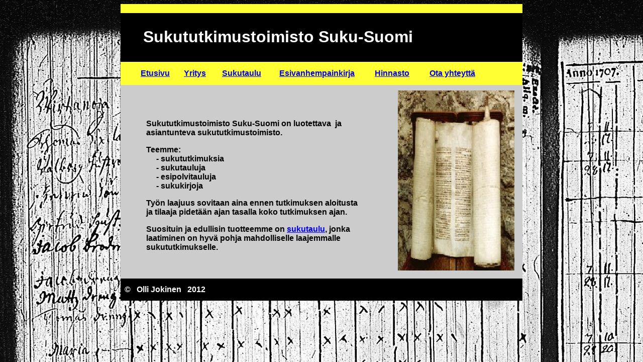

--- FILE ---
content_type: text/html
request_url: http://sukusuomi.fi/
body_size: 1140
content:
<!DOCTYPE html PUBLIC "-//W3C//DTD HTML 4.01//EN" "http://www.w3.org/TR/html4/strict.dtd">
<html><head>





<meta content="text/html; charset=ISO-8859-1" http-equiv="content-type"><title>index</title></head><body style="background-image: url(rippikuva.JPG);"><table style="width: 800px; height: 566px; text-align: left; margin-left: auto; margin-right: auto;" border="0" cellpadding="0" cellspacing="0"><tbody><tr><td style="height: 10px; background-color: rgb(255, 255, 51); width: 237px;" colspan="4"><br>
</td></tr><tr><td colspan="3" style="font-family: Helvetica,Arial,sans-serif; color: white; background-color: black; height: 97px; width: 237px;"><h1><font size="+3">&nbsp; &nbsp; &nbsp;Sukututkimustoimisto Suku-Suomi</font></h1></td><td style="height: 97px; width: 97px; background-color: black;"><br>
</td></tr><tr><td colspan="4" style="height: 46px; background-color: rgb(255, 255, 51); width: 237px;">&nbsp;<span style="font-family: Helvetica,Arial,sans-serif; font-weight: bold;">
&nbsp; &nbsp; &nbsp; &nbsp; <a href="index.html">Etusivu</a> &nbsp; &nbsp; &nbsp; <a href="yri.html">Yritys</a> &nbsp;
&nbsp; &nbsp; &nbsp;<a href="suk.html">Sukutaulu</a> &nbsp; &nbsp; &nbsp; &nbsp; <a href="esi.html">Esivanhempainkirja</a>
&nbsp; &nbsp; &nbsp; &nbsp;&nbsp; <a href="hin.html">Hinnasto</a> &nbsp; &nbsp; &nbsp; &nbsp;
&nbsp;<a href="yht.html">Ota yhteyttä</a>&nbsp; &nbsp; &nbsp;</span></td></tr><tr><td colspan="2" style="height: 338px; background-color: rgb(204, 204, 204); width: 550px;"><span style="font-family: Helvetica,Arial,sans-serif; font-weight: bold;">&nbsp; &nbsp;</span><span style="font-family: Helvetica,Arial,sans-serif; font-weight: bold;"><br></span><table style="text-align: left; width: 100%; height: 367px;" border="0" cellpadding="0" cellspacing="0"><tbody><tr><td style="height: 363px; background-color: rgb(204, 204, 204); width: 51px;"><br>
</td><td style="height: 363px; background-color: rgb(204, 204, 204); width: 501px;" colspan="3">

<p class="MsoNormal"><b><span style="font-family: Helvetica;"><span style=""></span><br>
</span></b></p>
            <p class="MsoNormal"><b><span style="font-family: Helvetica;">Sukututkimustoimisto
Suku-Suomi on luotettava &nbsp;ja &nbsp; &nbsp; &nbsp; &nbsp; &nbsp;
&nbsp; &nbsp; &nbsp;&nbsp; asiantunteva sukututkimustoimisto.</span></b></p>
<p class="MsoNormal"><b><span style="font-family: Helvetica;">Teemme:<br>&nbsp; &nbsp; &nbsp;- sukututkimuksia<br>&nbsp; &nbsp; &nbsp;- sukutauluja<br>&nbsp; &nbsp;&nbsp; - esipolvitauluja<br>&nbsp; &nbsp; &nbsp;- sukukirjoja</span></b></p><p class="MsoNormal"><b><span style="font-family: Helvetica;">Työn laajuus sovitaan aina ennen tutkimuksen aloitusta<br>ja tilaaja&nbsp;pidetään ajan&nbsp;tasalla koko
tutkimuksen ajan.&nbsp;</span></b></p><p class="MsoNormal"><b><span style="font-family: Helvetica;">Suosituin ja edullisin tuotteemme on <a href="suk.html">sukutaulu</a>,
jonka<br>laatiminen&nbsp;on hyvä pohja&nbsp;mahdolliselle laajemmalle<br>sukututkimukselle.<br>
<br>&nbsp;</span></b></p>
</td></tr></tbody></table><span style="font-family: Helvetica,Arial,sans-serif; font-weight: bold;"></span></td><td style="width: 151px; height: 338px; background-color: rgb(204, 204, 204);" colspan="2"><img style="width: 232px; height: 358px;" alt="kaaro" src="kuva.jpg"></td></tr><tr><td colspan="2" style="background-color: black; height: 44px; width: 237px;"><span style="color: white; font-family: Helvetica,Arial,sans-serif; font-weight: bold;">&nbsp; ©&nbsp;&nbsp; Olli Jokinen &nbsp; 2012</span></td><td style="width: 151px; background-color: black; height: 44px;"><br>
</td><td style="width: 60px; background-color: black; height: 44px;"><br>
</td></tr></tbody></table><br></body></html>